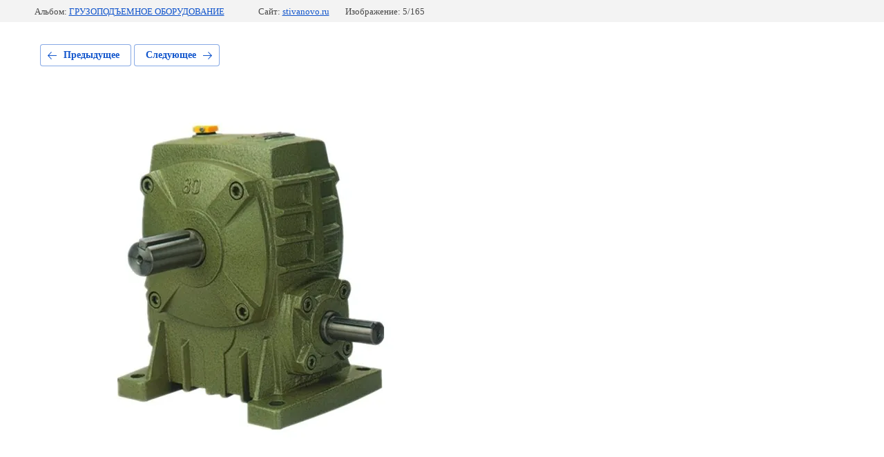

--- FILE ---
content_type: text/html; charset=utf-8
request_url: https://stivanovo.ru/galereya/photo/565016902
body_size: 2379
content:
			
	
	
	




	






	<!doctype html>
	<html lang="ru">
	<head>
		<meta charset="UTF-8">
		<meta name="robots" content="all"/>
		<title>РЕДУКТОР WPA-70-30-A</title>
		<meta http-equiv="Content-Type" content="text/html; charset=UTF-8" />
		<meta name="description" content="РЕДУКТОР WPA-70-30-A" />
		<meta name="keywords" content="РЕДУКТОР WPA-70-30-A" />
		<meta name="viewport" content="width=device-width, initial-scale=1.0, maximum-scale=1.0, user-scalable=no">
		<meta name="google-site-verification" content="KdTiAYbKvUt-JpXTzEQZlvlIkRj63ppGaXIx2V2q2Qw" />
<meta name="yandex-verification" content="a7232daeb2364269" />
<meta name="yandex-verification" content="0191f16525a2a7ca" />

            <!-- 46b9544ffa2e5e73c3c971fe2ede35a5 -->
            <script src='/shared/s3/js/lang/ru.js'></script>
            <script src='/shared/s3/js/common.min.js'></script>
        <link rel='stylesheet' type='text/css' href='/shared/s3/css/calendar.css' /><link rel='stylesheet' type='text/css' href='/shared/highslide-4.1.13/highslide.min.css'/>
<script type='text/javascript' src='/shared/highslide-4.1.13/highslide.packed.js'></script>
<script type='text/javascript'>
hs.graphicsDir = '/shared/highslide-4.1.13/graphics/';
hs.outlineType = null;
hs.showCredits = false;
hs.lang={cssDirection:'ltr',loadingText:'Загрузка...',loadingTitle:'Кликните чтобы отменить',focusTitle:'Нажмите чтобы перенести вперёд',fullExpandTitle:'Увеличить',fullExpandText:'Полноэкранный',previousText:'Предыдущий',previousTitle:'Назад (стрелка влево)',nextText:'Далее',nextTitle:'Далее (стрелка вправо)',moveTitle:'Передвинуть',moveText:'Передвинуть',closeText:'Закрыть',closeTitle:'Закрыть (Esc)',resizeTitle:'Восстановить размер',playText:'Слайд-шоу',playTitle:'Слайд-шоу (пробел)',pauseText:'Пауза',pauseTitle:'Приостановить слайд-шоу (пробел)',number:'Изображение %1/%2',restoreTitle:'Нажмите чтобы посмотреть картинку, используйте мышь для перетаскивания. Используйте клавиши вперёд и назад'};</script>
<link rel="icon" href="/favicon.ico" type="image/x-icon">

<!--s3_require-->
<link rel="stylesheet" href="/g/basestyle/1.0.1/gallery2/gallery2.css" type="text/css"/>
<link rel="stylesheet" href="/g/basestyle/1.0.1/gallery2/gallery2.blue.css" type="text/css"/>
<script type="text/javascript" src="/g/basestyle/1.0.1/gallery2/gallery2.js" async></script>
<!--/s3_require-->

	</head>
	<body>
		<div class="g-page g-page-gallery2 g-page-gallery2--photo">

		
		
			<div class="g-panel g-panel--fill g-panel--no-rounded g-panel--fixed-top">
	<div class="g-gallery2-info ">
					<div class="g-gallery2-info__item">
				<div class="g-gallery2-info__item-label">Альбом:</div>
				<a href="/fotogalereya-kataloga/album/gruzopod-emnoe-oborudovanie" class="g-gallery2-info__item-value">ГРУЗОПОДЪЕМНОЕ ОБОРУДОВАНИЕ</a>
			</div>
				<div class="g-gallery2-info__item">
			<div class="g-gallery2-info__item-label">Сайт:</div>
			<a href="//stivanovo.ru" class="g-gallery2-info__item-value">stivanovo.ru</a>

			<div class="g-gallery2-info__item-label">Изображение: 5/165</div>
		</div>
	</div>
</div>
			<h1></h1>
			
										
										
			
			
			<a href="/galereya/photo/565016702" class="g-button g-button--invert g-button--arr-left">Предыдущее</a>
			<a href="/galereya/photo/565023702" class="g-button g-button--invert g-button--arr-right">Следующее</a>

			
			<div class="g-gallery2-preview ">
	<img src="/thumb/2/9wRZSGIrQ7UVxiLkrLZZ4w/800r600/d/reduktor_wpa-70-30-a.jpg">
</div>

			
			<a href="/galereya/photo/565016702" class="g-gallery2-thumb g-gallery2-thumb--prev">
	<span class="g-gallery2-thumb__image"><img src="/thumb/2/nQxmNGnmNZm7M7HsIJDXwQ/160r120/d/trenoga_peregruzochnaya_tp_500_m.jpg"></span>
	<span class="g-link g-link--arr-left">Предыдущее</span>
</a>
			
			<a href="/galereya/photo/565023702" class="g-gallery2-thumb g-gallery2-thumb--next">
	<span class="g-gallery2-thumb__image"><img src="/thumb/2/SCQaqitaBiyQK46M0JVRvQ/160r120/d/lom_takelazhnyj_tor_rb-3-5.jpg"></span>
	<span class="g-link g-link--arr-right">Следующее</span>
</a>
			
			<div class="g-line"><a href="/fotogalereya-kataloga/album/gruzopod-emnoe-oborudovanie" class="g-button g-button--invert">Вернуться в галерею</a></div>

		
			</div>

	
<!-- assets.bottom -->
<!-- </noscript></script></style> -->
<script src="/my/s3/js/site.min.js?1769681696" ></script>
<script src="/my/s3/js/site/defender.min.js?1769681696" ></script>
<script src="https://cp.onicon.ru/loader/53aa6c0d72d22c5961000079.js" data-auto async></script>
<script >/*<![CDATA[*/
var megacounter_key="f441d0a9923ed3d17385a09a57bbdda4";
(function(d){
    var s = d.createElement("script");
    s.src = "//counter.megagroup.ru/loader.js?"+new Date().getTime();
    s.async = true;
    d.getElementsByTagName("head")[0].appendChild(s);
})(document);
/*]]>*/</script>
<script >/*<![CDATA[*/
$ite.start({"sid":660231,"vid":662178,"aid":726305,"stid":4,"cp":21,"active":true,"domain":"stivanovo.ru","lang":"ru","trusted":false,"debug":false,"captcha":3,"onetap":[{"provider":"vkontakte","provider_id":"51957751","code_verifier":"jZWYIyQOz4mRkYMl5ZDiQMilW0MOYyDghwWMNZzzDNZ"}]});
/*]]>*/</script>
<!-- /assets.bottom -->
</body>
	</html>


--- FILE ---
content_type: text/javascript
request_url: https://counter.megagroup.ru/f441d0a9923ed3d17385a09a57bbdda4.js?r=&s=1280*720*24&u=https%3A%2F%2Fstivanovo.ru%2Fgalereya%2Fphoto%2F565016902&t=%D0%A0%D0%95%D0%94%D0%A3%D0%9A%D0%A2%D0%9E%D0%A0%20WPA-70-30-A&fv=0,0&en=1&rld=0&fr=0&callback=_sntnl1769776028306&1769776028306
body_size: 87
content:
//:1
_sntnl1769776028306({date:"Fri, 30 Jan 2026 12:27:08 GMT", res:"1"})